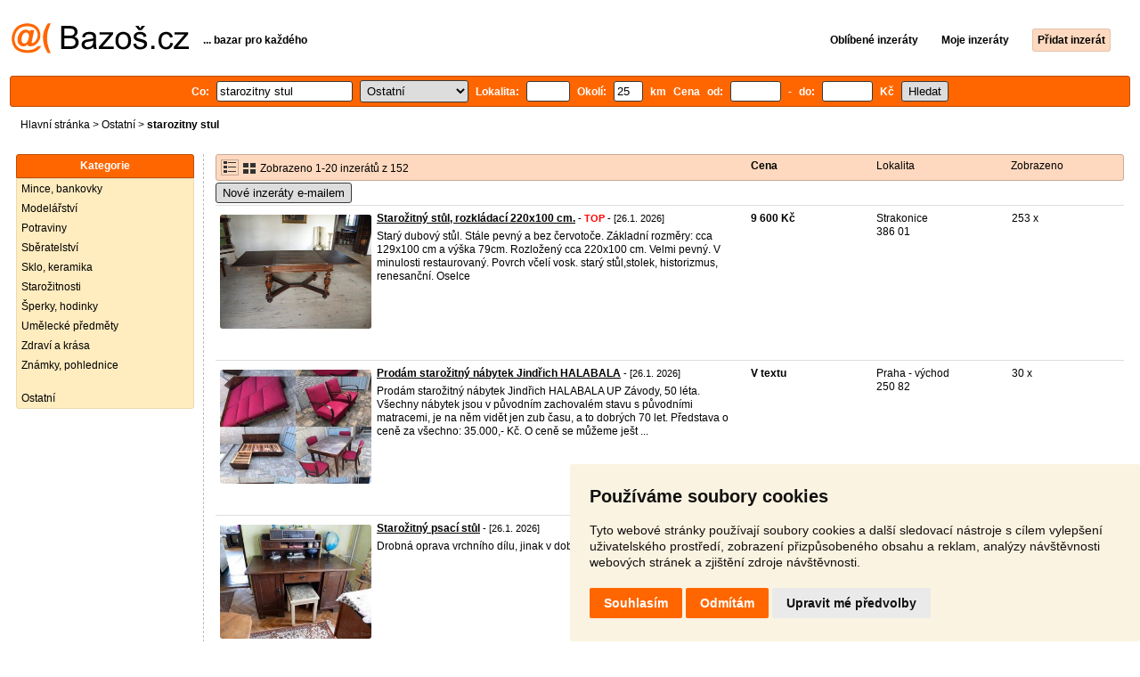

--- FILE ---
content_type: text/html; charset=UTF-8
request_url: https://ostatni.bazos.cz/inzeraty/starozitny-stul/
body_size: 9233
content:
<!DOCTYPE html>
<html lang="cs">
<head>
<title>Starozitny stul bazar - Ostatní | Bazoš.cz</title>
<meta http-equiv="Content-Type" content="text/html; charset=utf-8">
<meta name="description" content="Ostatní - Starozitny stul bazar. Vybírejte z 152 inzerátů. Prodej snadno a rychle na Bazoši. Přes půl milionů uživatelů za den."><meta property="og:title" content="Starozitny stul bazar - Ostatní">
<meta property="og:type" content="website">
<meta property="og:site_name" content="Bazos.cz">
<meta property="og:description" content="Ostatní - Starozitny stul bazar. Vybírejte z 152 inzerátů. Prodej snadno a rychle na Bazoši. Přes půl milionů uživatelů za den.">
<link rel="canonical" href="https://ostatni.bazos.cz/inzeraty/starozitny-stul/"><meta property="fb:admins" content="1055875657">
<link rel="stylesheet" href="https://www.bazos.cz/bazos66s.css" type="text/css"><link rel="preload" as="image" href="https://www.bazos.cz/obrazky/bazos.svg">
<link rel="stylesheet" href="https://www.bazos.cz/bazosprint.css" type="text/css" media="print">
<link rel="icon" href="https://www.bazos.cz/favicon.svg" type="image/svg+xml">
<link rel="icon" HREF="https://www.bazos.cz/favicon.ico" sizes="32x32">
<link rel="apple-touch-icon" href="https://www.bazos.cz/apple-touch-icon.png">
<script async="async" src="https://www.google.com/adsense/search/ads.js"></script>
<script type="text/javascript" charset="utf-8">
(function(g,o){g[o]=g[o]||function(){(g[o]['q']=g[o]['q']||[]).push(
  arguments)},g[o]['t']=1*new Date})(window,'_googCsa');
</script><script>
var xhr = new XMLHttpRequest();
var naseptavac_value = '';
function naseptavac(value) {
  if (value=='')  {
  	naseptavac_value = '';
  	document.getElementById('vysledek').innerHTML='';
  	}
else {
	if (naseptavac_value == value) {
		return false;
	}
	naseptavac_value = value;
	setTimeout(function () {
		if (naseptavac_value != value) {
			return false;
		}
		xhr.onreadystatechange = function() {
 		 if (this.readyState == 4 && naseptavac_value == value){
				document.getElementById('vysledek').innerHTML = this.responseText;
			}
 		 };
		xhr.open("POST", '/suggest.php');
		xhr.setRequestHeader('Content-type', 'application/x-www-form-urlencoded');
		xhr.send('rubnas=OS&catnas=&qnas='+encodeURIComponent(naseptavac_value));
	}, 250);
}
}

var naseptavacpsc_value = '';
function naseptavacpsc(value) {
  if (value=='')  {
  	naseptavacpsc_value = '';
  	document.getElementById('vysledekpsc').innerHTML='<table cellpadding=\"3\" cellspacing=\"0\" class=\"tablenaspsc\"><tr><td class=\"act\" onclick=\"getLocation();\"><b>Inzeráty v okolí</b></td></tr></table>';
  	}
else {
	if (naseptavacpsc_value == value) {
		return false;
	}
	naseptavacpsc_value = value;
	setTimeout(function () {
		if (naseptavacpsc_value != value) {
			return false;
		}
		xhr.onreadystatechange = function() {
 		 if (this.readyState == 4 && naseptavacpsc_value == value){
				document.getElementById('vysledekpsc').innerHTML = this.responseText;
			}
 		 };
		xhr.open("POST", '/suggestpsc.php');
		xhr.setRequestHeader('Content-type', 'application/x-www-form-urlencoded');
		xhr.send('qnaspsc='+encodeURIComponent(naseptavacpsc_value));
	}, 250);
}
}

function getLocation() {
if (navigator.geolocation) {navigator.geolocation.getCurrentPosition(showPosition);}
else {document.getElementById('hlokalita').value = '';}
}
function showPosition(position) {
		xhr.onreadystatechange = function() {
 		 if (this.readyState == 4){
				document.getElementById('hlokalita').value = this.responseText;
				document.forms['formt'].submit();
			}
 		 };
		xhr.open("POST", '/zip.php');
		xhr.setRequestHeader('Content-type', 'application/x-www-form-urlencoded');
		xhr.send('latitude='+encodeURIComponent(position.coords.latitude)+'&longitude='+encodeURIComponent(position.coords.longitude));
}

var agent_value = '';
function agentclick() {
  if (document.getElementById('agentmail').value=='')  {
  	document.getElementById("agentmail").focus();
    return false;
  	}
else {
agent_value = document.getElementById('agentmail').value;
xhr.onreadystatechange = function() {
  if (this.readyState == 4){
				document.getElementById('overlay').innerHTML = this.responseText;
			}
  };
xhr.open("POST", '/agent.php');
xhr.setRequestHeader('Content-type', 'application/x-www-form-urlencoded');
xhr.send('hledat=starozitny stul&rubrikav=OS&hlokalita=&humkreis=&cenaod=&cenado=&cat=&typ=&agentmail='+encodeURIComponent(agent_value));
}
}

function odeslatrequest(value,params) {
xhr.onreadystatechange = function() {
  if (this.readyState == 4){
				document.getElementById('overlay').innerHTML = this.responseText;
			}
  };
xhr.open("POST", value);
xhr.setRequestHeader('Content-type', 'application/x-www-form-urlencoded');
xhr.send(params);
}
function overlay() {
	el = document.getElementById("overlay");
	el.style.display = (el.style.display == "inline") ? "none" : "inline";
}
function odeslatakci(postaction,value1,value2,value3) {
document.getElementById('postaction').value = postaction;
document.getElementById("postv1").value = value1;
document.getElementById("postv2").value = value2;
document.getElementById("postv3").value = value3;
document.formaction.submit();
}
</script>
</head>

<body>


<div class="sirka">
<div class="listalogor">
<div class="listalogol"><a href="https://www.bazos.cz/" title="Bazos.cz - Inzerce, bazar"><img src="https://www.bazos.cz/obrazky/bazos.svg" width="199" height="34" alt="Bazos.cz - Inzerce, inzeráty"></a></div>
<div class="listalogom"><b>... bazar pro každého</b></div>
<div class="listalogop"><a href="https://www.bazos.cz/oblibene.php"><b>Oblíbené inzeráty</b></a> <a href="https://www.bazos.cz/moje-inzeraty.php"><b>Moje inzeráty</b></a> <a href="/pridat-inzerat.php"><b><span class=pridati>Přidat inzerát</span></b></a></div>
</div>
<form name="formt" id="formt" method=get action="https://ostatni.bazos.cz/">
<div class="listah">
<div class="rubriky">
<b>
Co: <span class=vysokoli><span id="vysledek"></span><input type="search" onkeyup="naseptavac(this.value);" id=hledat name=hledat size="17" maxlength="256" value="starozitny stul" autocomplete="off" title="Co? Vyhledávaný výraz"></span>

<select name="rubriky" onchange='this.form.submit();' title="Vyber rubriku">
<option value="www">Všechny rubriky</option>
<option value="auto">Auto</option><option value="deti">Děti</option><option value="dum">Dům a zahrada</option><option value="elektro">Elektro</option><option value="foto">Foto</option><option value="hudba">Hudba</option><option value="knihy">Knihy</option><option value="mobil">Mobily</option><option value="motorky">Motorky</option><option value="nabytek">Nábytek</option><option value="obleceni">Oblečení</option><option value="pc">PC</option><option value="prace">Práce</option><option value="reality">Reality</option><option value="sluzby">Služby</option><option value="sport">Sport</option><option value="stroje">Stroje</option><option value="vstupenky">Vstupenky</option><option value="zvirata">Zvířata</option><option value="ostatni" selected>Ostatní</option></select>

Lokalita: <span class=vysokolipsc><span id="vysledekpsc"></span><input type="search" name="hlokalita" id="hlokalita" onkeyup="naseptavacpsc(this.value);" onclick="naseptavacpsc(this.value);" value="" size="4" maxlength="25" autocomplete="off" title="Kde? PSČ (místo)" style="-webkit-appearance: none;"></span>
Okolí: <input name="humkreis" title="Okolí v km" value="25" size="3" style="width: 25px;"> km
Cena od: <input name=cenaod title="Cena od Kč" maxlength="12" size="5" value=""> - do: <input name=cenado title="Cena do Kč" maxlength="12" size="5" value=""> Kč <input type="submit" name="Submit" value="Hledat">
<input type="hidden" name="order" id="order"><input type="hidden" name="crp" id="crp"><input type="hidden" id="kitx" name="kitx" value="ano"></b>
</div>
</div>
</form>
<div class="drobky"><a href="https://www.bazos.cz/" title="Inzerce Bazoš">Hlavní stránka</a>  > <a href="https://ostatni.bazos.cz">Ostatní</a> > <h1 class="nadpiskategorie">starozitny stul</h1></div>
<br>


<div class="flexmain"><div class="menuleft"><div class="nadpismenu">Kategorie</div>
<div class="barvalmenu">
<div class="barvaleva">
<a href="/numismatika/" >Mince, bankovky</a>
<a href="/modelarstvi/" >Modelářství</a>
<a href="/potraviny/" >Potraviny</a>
<a href="/sberatelstvi/" >Sběratelství</a>
<a href="/sklo/" >Sklo, keramika</a>
<a href="/starozitnosti/" >Starožitnosti</a>
<a href="https://obleceni.bazos.cz/sperky/">Šperky, hodinky</a>
<a href="/umelecke/" >Umělecké předměty</a>
<a href="/zdravi/" >Zdraví a krása</a>
<a href="/filatelie/" >Známky, pohlednice</a>
<br>
<a href="/ostatni/" >Ostatní</a>
</div></div>

</div><div class="maincontent">


<div class="listainzerat inzeratyflex">
<div class="inzeratynadpis"><img src="https://www.bazos.cz/obrazky/list.gif" width="18" height="16" alt="List inzerátů" class=gallerylista> <form name="formgal" id="formgal" method="post" style="display: inline;"><input type="hidden" name="gal" value="g"><input type="image" alt="Submit" src="https://www.bazos.cz/obrazky/gallery.gif" width="18" height="16" class="gallerylist inputgal"></form> Zobrazeno 1-20 inzerátů z 152</div>
<div class="inzeratycena"><b><span onclick="document.getElementById('order').value=1;document.forms['formt'].submit();" class="paction">Cena</span></b></div>
<div class="inzeratylok">Lokalita</div>
<div class="inzeratyview"><span onclick="document.getElementById('order').value=3;document.forms['formt'].submit();" class="paction">Zobrazeno</span></div>
</div><form name="formaction" method="post" style="display: inline;"><input type="hidden" id="postaction" name="postaction" value=""><input type="hidden" id="postv1" name="postv1" value=""><input type="hidden" id="postv2" name="postv2" value=""><input type="hidden" id="postv3" name="postv3" value=""></form><button type="button" onclick="odeslatrequest('/agent.php','teloverit=');overlay();">Nové inzeráty e-mailem</button>
	<div id="overlay">
     <div></div>
</div>

<div id="container_one"></div>

<div class="inzeraty inzeratyflex">
<div class="inzeratynadpis"><a href="/inzerat/212313739/starozitny-jidelni-stulaz-190cmhistorizmus.php"><img src="https://www.bazos.cz/img/1t/739/212313739.jpg?t=1769331688" class="obrazek" alt="Starožitný stůl, rozkládací 220x100 cm." width="170" height="128"></a>
<h2 class=nadpis><a href="/inzerat/212313739/starozitny-jidelni-stulaz-190cmhistorizmus.php">Starožitný stůl, rozkládací 220x100 cm.</a></h2><span class=velikost10> - <span title="TOP 1x Platí do 1.2. 2026" class="ztop">TOP</span> - [26.1. 2026]</span><br>
<div class=popis>Starý dubový stůl. Stále pevný a bez červotoče.
Základní rozměry: cca 129x100 cm a výška 79cm.
Rozložený cca 220x100 cm.
Velmi pevný. V minulosti restaurovaný.
Povrch včelí vosk.
starý stůl,stolek, historizmus, renesanční.
Oselce
</div><br><br>
</div>
<div class="inzeratycena"><b><span translate="no">  9 600 Kč</span></b></div>
<div class="inzeratylok">Strakonice<br>386 01</div>
<div class="inzeratyview">253 x</div>
<div class="inzeratyakce">
<span onclick="odeslatakci('spam','212313739');return false;" class="akce paction">Označit špatný inzerát</span> <span onclick="odeslatakci('category','212313739');return false;" class="akce paction">Chybnou kategorii</span> <span onclick="odeslatakci('rating','88178','41568','vlastn%C3%ADk');return false;" class="akce paction">Ohodnotit uživatele</span> <span onclick="odeslatakci('edit','212313739');return false;" class="akce paction">Smazat/Upravit/Topovat</span>
</div>
</div>

<div class="inzeraty inzeratyflex">
<div class="inzeratynadpis"><a href="/inzerat/214093391/prodam-starozitny-nabytek-jindrich-halabala.php"><img src="https://www.bazos.cz/img/1t/391/214093391.jpg?t=1769429126" class="obrazek" alt="Prodám starožitný nábytek Jindřich HALABALA" width="170" height="128"></a>
<h2 class=nadpis><a href="/inzerat/214093391/prodam-starozitny-nabytek-jindrich-halabala.php">Prodám starožitný nábytek Jindřich HALABALA</a></h2><span class=velikost10> - [26.1. 2026]</span><br>
<div class=popis>Prodám starožitný nábytek Jindřich HALABALA UP Závody, 50 léta. Všechny nábytek jsou v původním zachovalém stavu s původními matracemi, je na něm vidět jen zub času, a to dobrých 70 let. Představa o ceně za všechno: 35.000,- Kč. O ceně se můžeme ješt ...</div><br><br>
</div>
<div class="inzeratycena"><b><span translate="no">V textu</span></b></div>
<div class="inzeratylok">Praha - východ<br>250 82</div>
<div class="inzeratyview">30 x</div>
<div class="inzeratyakce">
<span onclick="odeslatakci('spam','214093391');return false;" class="akce paction">Označit špatný inzerát</span> <span onclick="odeslatakci('category','214093391');return false;" class="akce paction">Chybnou kategorii</span> <span onclick="odeslatakci('rating','7812923','3991791','Maru%C5%A1ka');return false;" class="akce paction">Ohodnotit uživatele</span> <span onclick="odeslatakci('edit','214093391');return false;" class="akce paction">Smazat/Upravit/Topovat</span>
</div>
</div>

<div class="inzeraty inzeratyflex">
<div class="inzeratynadpis"><a href="/inzerat/214090274/starozitny-psaci-stul.php"><img src="https://www.bazos.cz/img/1t/274/214090274.jpg" class="obrazek" alt="Starožitný psací stůl" width="170" height="128"></a>
<h2 class=nadpis><a href="/inzerat/214090274/starozitny-psaci-stul.php">Starožitný psací stůl</a></h2><span class=velikost10> - [26.1. 2026]</span><br>
<div class=popis>Drobná oprava vrchního dílu, jinak v dobrém stavu</div><br><br>
</div>
<div class="inzeratycena"><b><span translate="no">  2 500 Kč</span></b></div>
<div class="inzeratylok">Rychnov nad Kněžnou<br>516 01</div>
<div class="inzeratyview">50 x</div>
<div class="inzeratyakce">
<span onclick="odeslatakci('spam','214090274');return false;" class="akce paction">Označit špatný inzerát</span> <span onclick="odeslatakci('category','214090274');return false;" class="akce paction">Chybnou kategorii</span> <span onclick="odeslatakci('rating','5222082','455434','Eva');return false;" class="akce paction">Ohodnotit uživatele</span> <span onclick="odeslatakci('edit','214090274');return false;" class="akce paction">Smazat/Upravit/Topovat</span>
</div>
</div>

<div class="inzeraty inzeratyflex">
<div class="inzeratynadpis"><a href="/inzerat/214082203/starozitny-nabytek-sedaci-sestava.php"><img src="https://www.bazos.cz/img/1t/203/214082203.jpg" class="obrazek" alt="Starožitný nábytek – sedací sestava" width="170" height="128"></a>
<h2 class=nadpis><a href="/inzerat/214082203/starozitny-nabytek-sedaci-sestava.php">Starožitný nábytek – sedací sestava</a></h2><span class=velikost10> - [26.1. 2026]</span><br>
<div class=popis>Prodám rozkládací jídelní stůl, stolek a 3 židle. Určeno k restaurování.
Nábytek je provedený v ořechové dýze.
(K prodeji je i komplet sestava – sekretář, stoly, židle, pohovka a křesla, sedačka a křeslo). Podívejte se i na mé další inzeráty.
K os ...</div><br><br>
</div>
<div class="inzeratycena"><b><span translate="no">Dohodou</span></b></div>
<div class="inzeratylok">Zlín<br>763 15</div>
<div class="inzeratyview">17 x</div>
<div class="inzeratyakce">
<span onclick="odeslatakci('spam','214082203');return false;" class="akce paction">Označit špatný inzerát</span> <span onclick="odeslatakci('category','214082203');return false;" class="akce paction">Chybnou kategorii</span> <span onclick="odeslatakci('rating','8913079','6943060','Ad%C3%A9la+Ve%C4%8De%C5%99ov%C3%A1');return false;" class="akce paction">Ohodnotit uživatele</span> <span onclick="odeslatakci('edit','214082203');return false;" class="akce paction">Smazat/Upravit/Topovat</span>
</div>
</div>

<div class="inzeraty inzeratyflex">
<div class="inzeratynadpis"><a href="/inzerat/214059198/starozitny-jidelni-stul-rozkladacizidle.php"><img src="https://www.bazos.cz/img/1t/198/214059198.jpg" class="obrazek" alt="Starožitný jídelní stůl rozkládací+židle" width="170" height="128"></a>
<h2 class=nadpis><a href="/inzerat/214059198/starozitny-jidelni-stul-rozkladacizidle.php">Starožitný jídelní stůl rozkládací+židle</a></h2><span class=velikost10> - [25.1. 2026]</span><br>
<div class=popis>Nabízím tento stůl+6 židlí. Rozměry: výška 79 cm. 115, 100. Po rozložení 230 cm. Deska je samostatná. Je bez červotoče v dobrém stavu.</div><br><br>
</div>
<div class="inzeratycena"><b><span translate="no">  2 000 Kč</span></b></div>
<div class="inzeratylok">Louny<br>440 01</div>
<div class="inzeratyview">26 x</div>
<div class="inzeratyakce">
<span onclick="odeslatakci('spam','214059198');return false;" class="akce paction">Označit špatný inzerát</span> <span onclick="odeslatakci('category','214059198');return false;" class="akce paction">Chybnou kategorii</span> <span onclick="odeslatakci('rating','9251457','7361745','Monika+Lazarikov%C3%A1');return false;" class="akce paction">Ohodnotit uživatele</span> <span onclick="odeslatakci('edit','214059198');return false;" class="akce paction">Smazat/Upravit/Topovat</span>
</div>
</div>

<div class="inzeraty inzeratyflex">
<div class="inzeratynadpis"><a href="/inzerat/214056977/starozitny-nabytek-kuchynsky-20-ta-leta.php"><img src="https://www.bazos.cz/img/1t/977/214056977.jpg" class="obrazek" alt="Starožitný nábytek kuchyňský, 20-tá léta" width="170" height="128"></a>
<h2 class=nadpis><a href="/inzerat/214056977/starozitny-nabytek-kuchynsky-20-ta-leta.php">Starožitný nábytek kuchyňský, 20-tá léta</a></h2><span class=velikost10> - [25.1. 2026]</span><br>
<div class=popis>Příborník, stůl, 2x štokrle. 100 let používán stále na stejném místě, ve stejném domě. Pouze vše dohromady. Osobní odběr v Kyjově. Inzerát platí do smazání.</div><br><br>
</div>
<div class="inzeratycena"><b><span translate="no">  1 200 Kč</span></b></div>
<div class="inzeratylok">Hodonín<br>696 48</div>
<div class="inzeratyview">76 x</div>
<div class="inzeratyakce">
<span onclick="odeslatakci('spam','214056977');return false;" class="akce paction">Označit špatný inzerát</span> <span onclick="odeslatakci('category','214056977');return false;" class="akce paction">Chybnou kategorii</span> <span onclick="odeslatakci('rating','5400611','2806285','Ladislav+Proch%C3%A1zka');return false;" class="akce paction">Ohodnotit uživatele</span> <span onclick="odeslatakci('edit','214056977');return false;" class="akce paction">Smazat/Upravit/Topovat</span>
</div>
</div>

<div class="inzeraty inzeratyflex">
<div class="inzeratynadpis"><a href="/inzerat/214050250/starozitny-dreveny-stul.php"><img src="https://www.bazos.cz/img/1t/250/214050250.jpg" class="obrazek" alt="Starožitný dřevěný stůl" width="170" height="128"></a>
<h2 class=nadpis><a href="/inzerat/214050250/starozitny-dreveny-stul.php">Starožitný dřevěný stůl</a></h2><span class=velikost10> - [25.1. 2026]</span><br>
<div class=popis>Starožitný dřevěný stůl, cca 100 let starý, včetně starožitné židle.</div><br><br>
</div>
<div class="inzeratycena"><b><span translate="no">  30 000 Kč</span></b></div>
<div class="inzeratylok">Rakovník<br>270 02</div>
<div class="inzeratyview">44 x</div>
<div class="inzeratyakce">
<span onclick="odeslatakci('spam','214050250');return false;" class="akce paction">Označit špatný inzerát</span> <span onclick="odeslatakci('category','214050250');return false;" class="akce paction">Chybnou kategorii</span> <span onclick="odeslatakci('rating','9212722','7301918','Marcela');return false;" class="akce paction">Ohodnotit uživatele</span> <span onclick="odeslatakci('edit','214050250');return false;" class="akce paction">Smazat/Upravit/Topovat</span>
</div>
</div>

<div class="inzeraty inzeratyflex">
<div class="inzeratynadpis"><a href="/inzerat/214017858/starozitny-psaci-stul-henri-ii.php"><img src="https://www.bazos.cz/img/1t/858/214017858.jpg" class="obrazek" alt="Starožitný psací stůl Henri II." width="170" height="128"></a>
<h2 class=nadpis><a href="/inzerat/214017858/starozitny-psaci-stul-henri-ii.php">Starožitný psací stůl Henri II.</a></h2><span class=velikost10> - [25.1. 2026]</span><br>
<div class=popis>SKU: NAST1076

Starožitný pracovní stůl Henri II. ● dubové dřevo ● bohatě zdobený ● stabilní ● historické řezby ● neorenesanční styl ● mosazné kování ● šuplíky ve výborném stavu ● velmi zachovalý ● povrch kůže ● kompletní sada 6 klíčů (1x zámek nef ...</div><br><br>
</div>
<div class="inzeratycena"><b><span translate="no">  18 000 Kč</span></b></div>
<div class="inzeratylok">Praha 10<br>102 00</div>
<div class="inzeratyview">172 x</div>
<div class="inzeratyakce">
<span onclick="odeslatakci('spam','214017858');return false;" class="akce paction">Označit špatný inzerát</span> <span onclick="odeslatakci('category','214017858');return false;" class="akce paction">Chybnou kategorii</span> <span onclick="odeslatakci('rating','3548885','4216252','Jon%C3%A1%C5%A1');return false;" class="akce paction">Ohodnotit uživatele</span> <span onclick="odeslatakci('edit','214017858');return false;" class="akce paction">Smazat/Upravit/Topovat</span>
</div>
</div>

<div class="inzeraty inzeratyflex">
<div class="inzeratynadpis"><a href="/inzerat/214013215/starozitny-stul.php"><img src="https://www.bazos.cz/img/1t/215/214013215.jpg" class="obrazek" alt="Starožitný stůl" width="170" height="128"></a>
<h2 class=nadpis><a href="/inzerat/214013215/starozitny-stul.php">Starožitný stůl</a></h2><span class=velikost10> - [24.1. 2026]</span><br>
<div class=popis>Prodám stůl viz fotografie, cca 150 let starý.</div><br><br>
</div>
<div class="inzeratycena"><b><span translate="no">  15 000 Kč</span></b></div>
<div class="inzeratylok">Pardubice<br>530 02</div>
<div class="inzeratyview">42 x</div>
<div class="inzeratyakce">
<span onclick="odeslatakci('spam','214013215');return false;" class="akce paction">Označit špatný inzerát</span> <span onclick="odeslatakci('category','214013215');return false;" class="akce paction">Chybnou kategorii</span> <span onclick="odeslatakci('rating','9248807','7358688','Petr+Mot%C3%A1k');return false;" class="akce paction">Ohodnotit uživatele</span> <span onclick="odeslatakci('edit','214013215');return false;" class="akce paction">Smazat/Upravit/Topovat</span>
</div>
</div>

<div class="inzeraty inzeratyflex">
<div class="inzeratynadpis"><a href="/inzerat/213992901/stul.php"><img src="https://www.bazos.cz/img/1t/901/213992901.jpg" class="obrazek" alt="Stůl" width="170" height="128"></a>
<h2 class=nadpis><a href="/inzerat/213992901/stul.php">Stůl</a></h2><span class=velikost10> - [24.1. 2026]</span><br>
<div class=popis>Prodám starožitný stůl. Cena 1200 Kč. Pouze volat, v týdnu po 15 hodině.</div><br><br>
</div>
<div class="inzeratycena"><b><span translate="no">  1 200 Kč</span></b></div>
<div class="inzeratylok">Jičín<br>506 01</div>
<div class="inzeratyview">44 x</div>
<div class="inzeratyakce">
<span onclick="odeslatakci('spam','213992901');return false;" class="akce paction">Označit špatný inzerát</span> <span onclick="odeslatakci('category','213992901');return false;" class="akce paction">Chybnou kategorii</span> <span onclick="odeslatakci('rating','5412226','4336231','St%C5%AFl');return false;" class="akce paction">Ohodnotit uživatele</span> <span onclick="odeslatakci('edit','213992901');return false;" class="akce paction">Smazat/Upravit/Topovat</span>
</div>
</div>

<div class="inzeraty inzeratyflex">
<div class="inzeratynadpis"><a href="/inzerat/213980385/prodam-starozitny-nabytek.php"><img src="https://www.bazos.cz/img/1t/385/213980385.jpg" class="obrazek" alt="Prodám starožitný nábytek" width="170" height="128"></a>
<h2 class=nadpis><a href="/inzerat/213980385/prodam-starozitny-nabytek.php">Prodám starožitný nábytek</a></h2><span class=velikost10> - [24.1. 2026]</span><br>
<div class=popis>Prodám starožitný nábytek masivní dřevo ručně vyřezávané z indonéského teaku. Jedná se o jídelní stůl se 4 židlemi, příborník, skříň. toaletky, postel, sofa a křesla.</div><br><br>
</div>
<div class="inzeratycena"><b><span translate="no">Nabídněte</span></b></div>
<div class="inzeratylok">Praha 9<br>190 00</div>
<div class="inzeratyview">47 x</div>
<div class="inzeratyakce">
<span onclick="odeslatakci('spam','213980385');return false;" class="akce paction">Označit špatný inzerát</span> <span onclick="odeslatakci('category','213980385');return false;" class="akce paction">Chybnou kategorii</span> <span onclick="odeslatakci('rating','7143350','4921400','Stanilav+Doul%C3%ADk');return false;" class="akce paction">Ohodnotit uživatele</span> <span onclick="odeslatakci('edit','213980385');return false;" class="akce paction">Smazat/Upravit/Topovat</span>
</div>
</div>

<div class="inzeraty inzeratyflex">
<div class="inzeratynadpis"><a href="/inzerat/213977625/starozitny-stul.php"><img src="https://www.bazos.cz/img/1t/625/213977625.jpg" class="obrazek" alt="Starožitný stůl" width="170" height="128"></a>
<h2 class=nadpis><a href="/inzerat/213977625/starozitny-stul.php">Starožitný stůl</a></h2><span class=velikost10> - [24.1. 2026]</span><br>
<div class=popis>Velmi zachovalý starožitný stůl
Na nohách známky již neaktivního červotoče.
š - 120.cm
hl - 73.cm
v - 78.cm</div><br><br>
</div>
<div class="inzeratycena"><b><span translate="no">   599 Kč</span></b></div>
<div class="inzeratylok">Teplice<br>415 01</div>
<div class="inzeratyview">94 x</div>
<div class="inzeratyakce">
<span onclick="odeslatakci('spam','213977625');return false;" class="akce paction">Označit špatný inzerát</span> <span onclick="odeslatakci('category','213977625');return false;" class="akce paction">Chybnou kategorii</span> <span onclick="odeslatakci('rating','1202726','6399549','M.S.');return false;" class="akce paction">Ohodnotit uživatele</span> <span onclick="odeslatakci('edit','213977625');return false;" class="akce paction">Smazat/Upravit/Topovat</span>
</div>
</div>

<div class="inzeraty inzeratyflex">
<div class="inzeratynadpis"><a href="/inzerat/213937274/starozitny-stul-6-zidli.php"><img src="https://www.bazos.cz/img/1t/274/213937274.jpg" class="obrazek" alt="Starožitný stůl + 6 židlí" width="170" height="128"></a>
<h2 class=nadpis><a href="/inzerat/213937274/starozitny-stul-6-zidli.php">Starožitný stůl + 6 židlí</a></h2><span class=velikost10> - [23.1. 2026]</span><br>
<div class=popis>Prodám velmi pěkný stůl a 6 židlí</div><br><br>
</div>
<div class="inzeratycena"><b><span translate="no">  15 000 Kč</span></b></div>
<div class="inzeratylok">Plzeň-jih<br>335 01</div>
<div class="inzeratyview">37 x</div>
<div class="inzeratyakce">
<span onclick="odeslatakci('spam','213937274');return false;" class="akce paction">Označit špatný inzerát</span> <span onclick="odeslatakci('category','213937274');return false;" class="akce paction">Chybnou kategorii</span> <span onclick="odeslatakci('rating','9071732','7123419','Roman+Dzik');return false;" class="akce paction">Ohodnotit uživatele</span> <span onclick="odeslatakci('edit','213937274');return false;" class="akce paction">Smazat/Upravit/Topovat</span>
</div>
</div>

<div class="inzeraty inzeratyflex">
<div class="inzeratynadpis"><a href="/inzerat/213935955/psaci-stul-rokoko.php"><img src="https://www.bazos.cz/img/1t/955/213935955.jpg" class="obrazek" alt="Psací stůl" width="170" height="128"></a>
<h2 class=nadpis><a href="/inzerat/213935955/psaci-stul-rokoko.php">Psací stůl</a></h2><span class=velikost10> - [23.1. 2026]</span><br>
<div class=popis>Prodám krásný starožitný psací stůl rokoko, dýhovaná i zadní strana, možno použít i do prostoru, výška 113,5 cm, šířka 148,5 cm, hloubka 81,5 cm, výška pracovní plochy 78,5 cm, ořechová dýha, mosazné kování, čtyři funkční zámky s klíčem. Stav a opotř ...</div><br><br>
</div>
<div class="inzeratycena"><b><span translate="no">  35 000 Kč</span></b></div>
<div class="inzeratylok">Blansko<br>679 32</div>
<div class="inzeratyview">79 x</div>
<div class="inzeratyakce">
<span onclick="odeslatakci('spam','213935955');return false;" class="akce paction">Označit špatný inzerát</span> <span onclick="odeslatakci('category','213935955');return false;" class="akce paction">Chybnou kategorii</span> <span onclick="odeslatakci('rating','84017','4890','DK');return false;" class="akce paction">Ohodnotit uživatele</span> <span onclick="odeslatakci('edit','213935955');return false;" class="akce paction">Smazat/Upravit/Topovat</span>
</div>
</div>

<div class="inzeraty inzeratyflex">
<div class="inzeratynadpis"><a href="/inzerat/213933865/starozitny-dubovy-stul-historismus.php"><img src="https://www.bazos.cz/img/1t/865/213933865.jpg" class="obrazek" alt="Starožitný dubový stůl – historismus" width="170" height="128"></a>
<h2 class=nadpis><a href="/inzerat/213933865/starozitny-dubovy-stul-historismus.php">Starožitný dubový stůl – historismus</a></h2><span class=velikost10> - [23.1. 2026]</span><br>
<div class=popis>Starožitný masivní stůl provedený v dubovém masivu – cca 1900
Raritní provedení ve světlé medové barvě, s hlubokou kresbou dřeva
Vybavený rozměrnou centrální zásuvkou s mosazným kováním
Zdobně provedené nohy vázané trnož
Plně restaurováno – obrou ...</div><br><br>
</div>
<div class="inzeratycena"><b><span translate="no">  12 600 Kč</span></b></div>
<div class="inzeratylok">Praha 8<br>180 00</div>
<div class="inzeratyview">61 x</div>
<div class="inzeratyakce">
<span onclick="odeslatakci('spam','213933865');return false;" class="akce paction">Označit špatný inzerát</span> <span onclick="odeslatakci('category','213933865');return false;" class="akce paction">Chybnou kategorii</span> <span onclick="odeslatakci('rating','8367877','5133648','AntikMarket.cz');return false;" class="akce paction">Ohodnotit uživatele</span> <span onclick="odeslatakci('edit','213933865');return false;" class="akce paction">Smazat/Upravit/Topovat</span>
</div>
</div>

<div class="inzeraty inzeratyflex">
<div class="inzeratynadpis"><a href="/inzerat/213922959/starozitny-konferencni-stul-139008.php"><img src="https://www.bazos.cz/img/1t/959/213922959.jpg" class="obrazek" alt="Starožitný konferenční stůl (139008)" width="170" height="128"></a>
<h2 class=nadpis><a href="/inzerat/213922959/starozitny-konferencni-stul-139008.php">Starožitný konferenční stůl (139008)</a></h2><span class=velikost10> - [22.1. 2026]</span><br>
<div class=popis>Šířka 111 cm, hloubka 51 cm, výška 56 cm.
Nabízím starožitný nízký stůl z masivního dubu, pocházející z 1. poloviny 20. století. Jedná se o výrazný a velmi dekorativní kus, který zaujme na první pohled řezbovanou podnoží a harmonickými proporcemi.</div><br><br>
</div>
<div class="inzeratycena"><b><span translate="no">  3 500 Kč</span></b></div>
<div class="inzeratylok">Pardubice<br>530 02</div>
<div class="inzeratyview">59 x</div>
<div class="inzeratyakce">
<span onclick="odeslatakci('spam','213922959');return false;" class="akce paction">Označit špatný inzerát</span> <span onclick="odeslatakci('category','213922959');return false;" class="akce paction">Chybnou kategorii</span> <span onclick="odeslatakci('rating','9114032','7173075','Marie');return false;" class="akce paction">Ohodnotit uživatele</span> <span onclick="odeslatakci('edit','213922959');return false;" class="akce paction">Smazat/Upravit/Topovat</span>
</div>
</div>

<div class="inzeraty inzeratyflex">
<div class="inzeratynadpis"><a href="/inzerat/213918462/prodam-rozkladaci-starozitny-stul.php"><img src="https://www.bazos.cz/img/1t/462/213918462.jpg" class="obrazek" alt="prodám rozkládací starožitný stůl" width="170" height="128"></a>
<h2 class=nadpis><a href="/inzerat/213918462/prodam-rozkladaci-starozitny-stul.php">prodám rozkládací starožitný stůl</a></h2><span class=velikost10> - [22.1. 2026]</span><br>
<div class=popis>prodám starožitný rozkládací stůl+4 židle+2křesla v dobrém stavu, v roce 1920 darované jako svatební dar maďarské bohaté nevěstě
</div><br><br>
</div>
<div class="inzeratycena"><b><span translate="no">  25 000 Kč</span></b></div>
<div class="inzeratylok">Olomouc<br>772 00</div>
<div class="inzeratyview">70 x</div>
<div class="inzeratyakce">
<span onclick="odeslatakci('spam','213918462');return false;" class="akce paction">Označit špatný inzerát</span> <span onclick="odeslatakci('category','213918462');return false;" class="akce paction">Chybnou kategorii</span> <span onclick="odeslatakci('rating','7235571','6668874','Miloslava+Dus%C3%ADkov%C3%A1');return false;" class="akce paction">Ohodnotit uživatele</span> <span onclick="odeslatakci('edit','213918462');return false;" class="akce paction">Smazat/Upravit/Topovat</span>
</div>
</div>

<div class="inzeraty inzeratyflex">
<div class="inzeratynadpis"><a href="/inzerat/213912570/starozitny-jidelni-set-139033.php"><img src="https://www.bazos.cz/img/1t/570/213912570.jpg" class="obrazek" alt="Starožitný jídelní set (139033)" width="170" height="128"></a>
<h2 class=nadpis><a href="/inzerat/213912570/starozitny-jidelni-set-139033.php">Starožitný jídelní set (139033)</a></h2><span class=velikost10> - [22.1. 2026]</span><br>
<div class=popis>Starožitný jídelní stůl - Průměr 129 cm, výška 76 cm.
Starožitné jídelní židle - Šířka 46 cm, hloubka 41,5 cm, výška 108,5 cm, výška sedu 46 cm.

Nabízím kompletní a vizuálně silný jídelní set z konce 19. století. Dominantou je masivní kulatý stůl ...</div><br><br>
</div>
<div class="inzeratycena"><b><span translate="no">  32 000 Kč</span></b></div>
<div class="inzeratylok">Pardubice<br>530 02</div>
<div class="inzeratyview">68 x</div>
<div class="inzeratyakce">
<span onclick="odeslatakci('spam','213912570');return false;" class="akce paction">Označit špatný inzerát</span> <span onclick="odeslatakci('category','213912570');return false;" class="akce paction">Chybnou kategorii</span> <span onclick="odeslatakci('rating','8948923','4065526','averydaily');return false;" class="akce paction">Ohodnotit uživatele</span> <span onclick="odeslatakci('edit','213912570');return false;" class="akce paction">Smazat/Upravit/Topovat</span>
</div>
</div>

<div class="inzeraty inzeratyflex">
<div class="inzeratynadpis"><a href="/inzerat/213912074/starozitny-jidelni-set-139036.php"><img src="https://www.bazos.cz/img/1t/074/213912074.jpg" class="obrazek" alt="Starožitný jídelní set (139036)" width="170" height="128"></a>
<h2 class=nadpis><a href="/inzerat/213912074/starozitny-jidelni-set-139036.php">Starožitný jídelní set (139036)</a></h2><span class=velikost10> - [22.1. 2026]</span><br>
<div class=popis>Starožitné jídelní židle - Šířka 52 cm, hloubka 48 cm, výška 96 cm, výška sedu 45 cm.
Starožitný jídelní stůl - Šířka 171 cm, hloubka 106 cm, výška  76 cm, výška sedu 65 cm.
Nabízím kompletní historizující jídelní sestavu ve stylu Louis XVI, vyznač ...</div><br><br>
</div>
<div class="inzeratycena"><b><span translate="no">  17 500 Kč</span></b></div>
<div class="inzeratylok">Pardubice<br>530 02</div>
<div class="inzeratyview">67 x</div>
<div class="inzeratyakce">
<span onclick="odeslatakci('spam','213912074');return false;" class="akce paction">Označit špatný inzerát</span> <span onclick="odeslatakci('category','213912074');return false;" class="akce paction">Chybnou kategorii</span> <span onclick="odeslatakci('rating','8948923','4065526','averydaily');return false;" class="akce paction">Ohodnotit uživatele</span> <span onclick="odeslatakci('edit','213912074');return false;" class="akce paction">Smazat/Upravit/Topovat</span>
</div>
</div>

<div class="inzeraty inzeratyflex">
<div class="inzeratynadpis"><a href="/inzerat/213911964/starozitny-jidelni-set-139039.php"><img src="https://www.bazos.cz/img/1t/964/213911964.jpg" class="obrazek" alt="Starožitný jídelní set (139039)" width="170" height="128"></a>
<h2 class=nadpis><a href="/inzerat/213911964/starozitny-jidelni-set-139039.php">Starožitný jídelní set (139039)</a></h2><span class=velikost10> - [22.1. 2026]</span><br>
<div class=popis>Starožitné jídelní židle - Šířka 46 cm, hloubka 42 cm, výška 109,5 cm, výška sedu 45 cm.
Starožitný jídelní stůl - Šířka 140 cm (221 cm), hloubka 122 cm, výška 77 cm, výška sedu 66 cm.
Nabízím kompletní historickou jídelní soupravu z 19. století, t ...</div><br><br>
</div>
<div class="inzeratycena"><b><span translate="no">  32 000 Kč</span></b></div>
<div class="inzeratylok">Pardubice<br>530 02</div>
<div class="inzeratyview">66 x</div>
<div class="inzeratyakce">
<span onclick="odeslatakci('spam','213911964');return false;" class="akce paction">Označit špatný inzerát</span> <span onclick="odeslatakci('category','213911964');return false;" class="akce paction">Chybnou kategorii</span> <span onclick="odeslatakci('rating','8948923','4065526','averydaily');return false;" class="akce paction">Ohodnotit uživatele</span> <span onclick="odeslatakci('edit','213911964');return false;" class="akce paction">Smazat/Upravit/Topovat</span>
</div>
</div>
<div id="container_two"></div><script type="text/javascript" charset="utf-8">
var pageOptions = {
  'pubId': 'pub-3645948300403337',
  'query' : 'starozitny stul',
  "channel": "4719857758",  'linkTarget' : '_blank',
  'personalizedAds' : 'false',
  'ivt': false,
'styleId' : '6171314811',  'hl': 'cs'
};

var adblock1 = {
  'container': 'container_one',
  'width': 'auto',
  'maxTop' : 2
};

var adblock2 = {
  'container': 'container_two',
  'width': 'auto',
  'number' : 2
};

_googCsa('ads', pageOptions, adblock2);</script>

<br><div class="strankovani">Stránka: <b><span class=cisla>1</span></b> <span onclick="document.getElementById('kitx').value='ne';document.getElementById('crp').value=20;document.forms['formt'].submit();" class="paction">2</span> <span onclick="document.getElementById('kitx').value='ne';document.getElementById('crp').value=40;document.forms['formt'].submit();" class="paction">3</span> <span onclick="document.getElementById('kitx').value='ne';document.getElementById('crp').value=60;document.forms['formt'].submit();" class="paction">4</span> <span onclick="document.getElementById('kitx').value='ne';document.getElementById('crp').value=80;document.forms['formt'].submit();" class="paction">5</span> <span onclick="document.getElementById('kitx').value='ne';document.getElementById('crp').value=100;document.forms['formt'].submit();" class="paction">6</span> <span onclick="document.getElementById('kitx').value='ne';document.getElementById('crp').value=120;document.forms['formt'].submit();" class="paction">7</span> <span onclick="document.getElementById('kitx').value='ne';document.getElementById('crp').value=140;document.forms['formt'].submit();" class="paction">8</span> <span onclick="document.getElementById('kitx').value='ne';document.getElementById('crp').value=20;document.forms['formt'].submit();" class="paction"><b>Další</b></span></div><br><br><br>


</div></div><br>

&copy;2026 Bazoš -  <b>Inzerce, Bazar </b><br>
<a href="https://www.bazos.cz/napoveda.php">Nápověda</a>, <a href="https://www.bazos.cz/dotazy.php">Dotazy</a>, <a href="https://www.bazos.cz/hodnoceni.php">Hodnocení</a>, <a href="https://www.bazos.cz/kontakt.php">Kontakt</a>, <a href="https://www.bazos.cz/reklama.php">Reklama</a>, <a href="https://www.bazos.cz/podminky.php">Podmínky</a>, <a href="https://www.bazos.cz/ochrana-udaju.php">Ochrana údajů</a>, <span onclick="odeslatakci('rss','&hledat=starozitny+stul');return false;" class="paction">RSS</span>, <form name="formvkm" id="formvkm" method="post" style="display: inline;"><input type="hidden" name="vkm" value="m"><input type="submit" class="vkm" value="Mobilní verze"></form><br>

Inzeráty Ostatní celkem: <b>161597</b>, za 24 hodin: <b>5086</b><br><br>
<a href="https://www.bazos.cz/mapa-kategorie.php">Mapa kategorií</a>, <a href="https://ostatni.bazos.cz/mapa-search.php">Nejvyhledávanější výrazy</a>
<br>
Země: <a href="https://ostatni.bazos.cz">Česká republika</a>, <a href="https://ostatne.bazos.sk">Slovensko</a>, <a href="https://pozostale.bazos.pl">Polsko</a>, <a href="https://sonstige.bazos.at">Rakousko</a>
<br>
<br>
</div>

<script src="https://www.bazos.cz/cookie-consent.js"></script>
<script>
document.addEventListener('DOMContentLoaded', function () {
cookieconsent.run({"notice_banner_type":"simple","consent_type":"express","palette":"light","language":"cs","page_load_consent_levels":["strictly-necessary"],"notice_banner_reject_button_hide":false,"preferences_center_close_button_hide":false,"page_refresh_confirmation_buttons":false,"cookie_domain": "bazos.cz"});
});
</script>
<a href="#" id="open_preferences_center"> </a>


<!-- Google tag (gtag.js) -->
<script async src="https://www.googletagmanager.com/gtag/js?id=G-NZW1QTHKBB"></script>
<script>
  window.dataLayer = window.dataLayer || [];
  function gtag(){dataLayer.push(arguments);}
  gtag('js', new Date());

  gtag('config', 'G-NZW1QTHKBB');
</script>

</body>
</html>